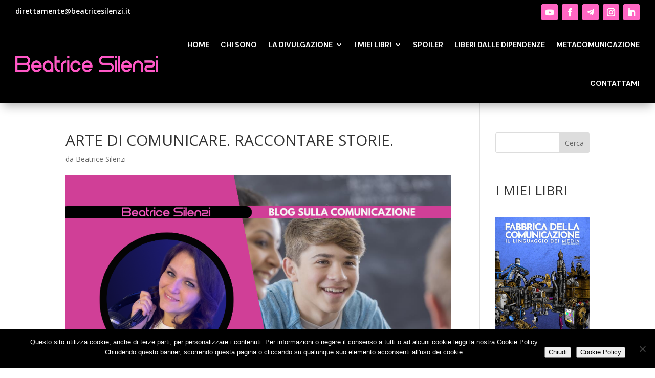

--- FILE ---
content_type: text/css
request_url: https://www.beatricesilenzi.it/wp-content/et-cache/223548/et-core-unified-tb-222957-tb-223578-deferred-223548.min.css?ver=1766821865
body_size: 384
content:
.et_pb_section_0_tb_footer.et_pb_section{padding-top:0px;padding-bottom:0px;background-color:#000000!important}.et_pb_row_0_tb_footer,body #page-container .et-db #et-boc .et-l .et_pb_row_0_tb_footer.et_pb_row,body.et_pb_pagebuilder_layout.single #page-container #et-boc .et-l .et_pb_row_0_tb_footer.et_pb_row,body.et_pb_pagebuilder_layout.single.et_full_width_page #page-container #et-boc .et-l .et_pb_row_0_tb_footer.et_pb_row{width:100%;max-width:100%}.et_pb_image_0_tb_footer,.et_pb_image_1_tb_footer,.et_pb_image_2_tb_footer{text-align:center}.et_pb_image_3_tb_footer{margin-top:40px!important;margin-right:30px!important;margin-left:30px!important;text-align:center}.et_pb_image_4_tb_footer{margin-top:25px!important;margin-right:30px!important;margin-left:30px!important;text-align:center}.et_pb_image_5_tb_footer{max-width:150px;text-align:center}.et_pb_section_1_tb_footer.et_pb_section{padding-top:0px}.et_pb_row_1_tb_footer,body #page-container .et-db #et-boc .et-l .et_pb_row_1_tb_footer.et_pb_row,body.et_pb_pagebuilder_layout.single #page-container #et-boc .et-l .et_pb_row_1_tb_footer.et_pb_row,body.et_pb_pagebuilder_layout.single.et_full_width_page #page-container #et-boc .et-l .et_pb_row_1_tb_footer.et_pb_row{max-width:80%}.et_pb_text_0_tb_footer.et_pb_text{color:#000000!important}.et_pb_text_0_tb_footer{line-height:1.5em;font-weight:800;font-size:13px;line-height:1.5em;padding-top:16px!important;padding-left:33px!important}.et_pb_text_0_tb_footer.et_pb_text a{color:#FF66C3!important}.et_pb_image_5_tb_footer.et_pb_module{margin-left:auto!important;margin-right:auto!important}@media only screen and (max-width:980px){.et_pb_image_0_tb_footer .et_pb_image_wrap img,.et_pb_image_1_tb_footer .et_pb_image_wrap img,.et_pb_image_2_tb_footer .et_pb_image_wrap img,.et_pb_image_3_tb_footer .et_pb_image_wrap img,.et_pb_image_4_tb_footer .et_pb_image_wrap img,.et_pb_image_5_tb_footer .et_pb_image_wrap img{width:auto}}@media only screen and (max-width:767px){.et_pb_image_0_tb_footer .et_pb_image_wrap img,.et_pb_image_1_tb_footer .et_pb_image_wrap img,.et_pb_image_2_tb_footer .et_pb_image_wrap img,.et_pb_image_3_tb_footer .et_pb_image_wrap img,.et_pb_image_4_tb_footer .et_pb_image_wrap img,.et_pb_image_5_tb_footer .et_pb_image_wrap img{width:auto}}.et_pb_text_0.et_pb_text{color:#000000!important}.et_pb_text_0{font-family:'DM Sans',Helvetica,Arial,Lucida,sans-serif;font-size:18px}.et_pb_text_0.et_pb_text a{color:#FF66C3!important}.et_pb_text_0 a{font-weight:800;font-style:italic}.et_pb_text_0 blockquote{font-weight:800;border-width:7px;border-color:#FF66C3}